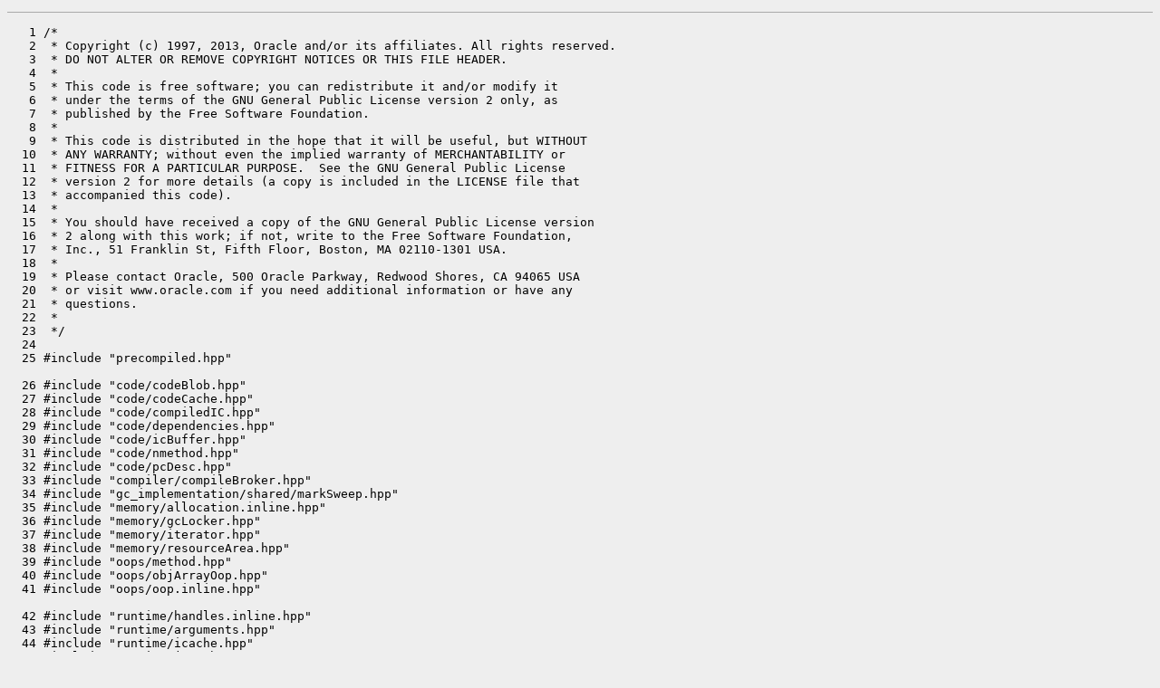

--- FILE ---
content_type: text/html
request_url: https://cr.openjdk.org/~anoll/8015774/webrev.04/src/share/vm/code/codeCache.cpp.lhs.html
body_size: 13006
content:
<?xml version="1.0"?>
<!DOCTYPE html PUBLIC "-//W3C//DTD XHTML 1.0 Transitional//EN"
    "http://www.w3.org/TR/xhtml1/DTD/xhtml1-transitional.dtd">
<html xmlns="http://www.w3.org/1999/xhtml" xml:lang="en" lang="en">
<head><meta http-equiv="cache-control" content="no-cache" />
<meta http-equiv="Pragma" content="no-cache" />
<meta http-equiv="Expires" content="-1" />
<!--
   Note to customizers: the body of the webrev is IDed as SUNWwebrev
   to allow easy overriding by users of webrev via the userContent.css
   mechanism available in some browsers.

   For example, to have all "removed" information be red instead of
   brown, set a rule in your userContent.css file like:

       body#SUNWwebrev span.removed { color: red ! important; }
-->
<style type="text/css" media="screen">
body {
    background-color: #eeeeee;
}
hr {
    border: none 0;
    border-top: 1px solid #aaa;
    height: 1px;
}
div.summary {
    font-size: .8em;
    border-bottom: 1px solid #aaa;
    padding-left: 1em;
    padding-right: 1em;
}
div.summary h2 {
    margin-bottom: 0.3em;
}
div.summary table th {
    text-align: right;
    vertical-align: top;
    white-space: nowrap;
}
span.lineschanged {
    font-size: 0.7em;
}
span.oldmarker {
    color: red;
    font-size: large;
    font-weight: bold;
}
span.newmarker {
    color: green;
    font-size: large;
    font-weight: bold;
}
span.removed {
    color: brown;
}
span.changed {
    color: blue;
}
span.new {
    color: blue;
    font-weight: bold;
}
a.print { font-size: x-small; }

</style>

<style type="text/css" media="print">
pre { font-size: 0.8em; font-family: courier, monospace; }
span.removed { color: #444; font-style: italic }
span.changed { font-weight: bold; }
span.new { font-weight: bold; }
span.newmarker { font-size: 1.2em; font-weight: bold; }
span.oldmarker { font-size: 1.2em; font-weight: bold; }
a.print {display: none}
hr { border: none 0; border-top: 1px solid #aaa; height: 1px; }
</style>

    <script type="text/javascript" src="../../../../ancnav.js"></script>
    </head>
    <body id="SUNWwebrev" onkeypress="keypress(event);">
    <a name="0"></a>
    <pre></pre><hr></hr>
<pre>
   1 /*
   2  * Copyright (c) 1997, 2013, Oracle and/or its affiliates. All rights reserved.
   3  * DO NOT ALTER OR REMOVE COPYRIGHT NOTICES OR THIS FILE HEADER.
   4  *
   5  * This code is free software; you can redistribute it and/or modify it
   6  * under the terms of the GNU General Public License version 2 only, as
   7  * published by the Free Software Foundation.
   8  *
   9  * This code is distributed in the hope that it will be useful, but WITHOUT
  10  * ANY WARRANTY; without even the implied warranty of MERCHANTABILITY or
  11  * FITNESS FOR A PARTICULAR PURPOSE.  See the GNU General Public License
  12  * version 2 for more details (a copy is included in the LICENSE file that
  13  * accompanied this code).
  14  *
  15  * You should have received a copy of the GNU General Public License version
  16  * 2 along with this work; if not, write to the Free Software Foundation,
  17  * Inc., 51 Franklin St, Fifth Floor, Boston, MA 02110-1301 USA.
  18  *
  19  * Please contact Oracle, 500 Oracle Parkway, Redwood Shores, CA 94065 USA
  20  * or visit www.oracle.com if you need additional information or have any
  21  * questions.
  22  *
  23  */
  24 
  25 #include "precompiled.hpp"
<a name="1" id="anc1"></a>
  26 #include "code/codeBlob.hpp"
  27 #include "code/codeCache.hpp"
  28 #include "code/compiledIC.hpp"
  29 #include "code/dependencies.hpp"
  30 #include "code/icBuffer.hpp"
  31 #include "code/nmethod.hpp"
  32 #include "code/pcDesc.hpp"
  33 #include "compiler/compileBroker.hpp"
  34 #include "gc_implementation/shared/markSweep.hpp"
  35 #include "memory/allocation.inline.hpp"
  36 #include "memory/gcLocker.hpp"
  37 #include "memory/iterator.hpp"
  38 #include "memory/resourceArea.hpp"
  39 #include "oops/method.hpp"
  40 #include "oops/objArrayOop.hpp"
  41 #include "oops/oop.inline.hpp"
<a name="2" id="anc2"></a>
  42 #include "runtime/handles.inline.hpp"
  43 #include "runtime/arguments.hpp"
  44 #include "runtime/icache.hpp"
  45 #include "runtime/java.hpp"
  46 #include "runtime/mutexLocker.hpp"
<a name="3" id="anc3"></a>
  47 #include "services/memoryService.hpp"
  48 #include "trace/tracing.hpp"
  49 #include "utilities/xmlstream.hpp"
  50 
  51 // Helper class for printing in CodeCache
<a name="4" id="anc4"></a><span class="removed">  52 </span>
  53 class CodeBlob_sizes {
  54  private:
  55   int count;
  56   int total_size;
  57   int header_size;
  58   int code_size;
  59   int stub_size;
  60   int relocation_size;
  61   int scopes_oop_size;
  62   int scopes_metadata_size;
  63   int scopes_data_size;
  64   int scopes_pcs_size;
  65 
  66  public:
  67   CodeBlob_sizes() {
  68     count            = 0;
  69     total_size       = 0;
  70     header_size      = 0;
  71     code_size        = 0;
  72     stub_size        = 0;
  73     relocation_size  = 0;
  74     scopes_oop_size  = 0;
  75     scopes_metadata_size  = 0;
  76     scopes_data_size = 0;
  77     scopes_pcs_size  = 0;
  78   }
  79 
  80   int total()                                    { return total_size; }
  81   bool is_empty()                                { return count == 0; }
  82 
  83   void print(const char* title) {
  84     tty-&gt;print_cr(" #%d %s = %dK (hdr %d%%,  loc %d%%, code %d%%, stub %d%%, [oops %d%%, data %d%%, pcs %d%%])",
  85                   count,
  86                   title,
  87                   total() / K,
  88                   header_size             * 100 / total_size,
  89                   relocation_size         * 100 / total_size,
  90                   code_size               * 100 / total_size,
  91                   stub_size               * 100 / total_size,
  92                   scopes_oop_size         * 100 / total_size,
  93                   scopes_metadata_size    * 100 / total_size,
  94                   scopes_data_size        * 100 / total_size,
  95                   scopes_pcs_size         * 100 / total_size);
  96   }
  97 
  98   void add(CodeBlob* cb) {
  99     count++;
 100     total_size       += cb-&gt;size();
 101     header_size      += cb-&gt;header_size();
 102     relocation_size  += cb-&gt;relocation_size();
 103     if (cb-&gt;is_nmethod()) {
 104       nmethod* nm = cb-&gt;as_nmethod_or_null();
 105       code_size        += nm-&gt;insts_size();
 106       stub_size        += nm-&gt;stub_size();
 107 
 108       scopes_oop_size  += nm-&gt;oops_size();
 109       scopes_metadata_size  += nm-&gt;metadata_size();
 110       scopes_data_size += nm-&gt;scopes_data_size();
 111       scopes_pcs_size  += nm-&gt;scopes_pcs_size();
 112     } else {
 113       code_size        += cb-&gt;code_size();
 114     }
 115   }
 116 };
 117 
<a name="5" id="anc5"></a><span class="changed"> 118 // CodeCache implementation</span>







 119 
<a name="6" id="anc6"></a><span class="changed"> 120 CodeHeap * CodeCache::_heap = new CodeHeap();</span>

 121 int CodeCache::_number_of_blobs = 0;
 122 int CodeCache::_number_of_adapters = 0;
 123 int CodeCache::_number_of_nmethods = 0;
 124 int CodeCache::_number_of_nmethods_with_dependencies = 0;
 125 bool CodeCache::_needs_cache_clean = false;
 126 nmethod* CodeCache::_scavenge_root_nmethods = NULL;
<a name="7" id="anc7"></a><span class="removed"> 127 </span>
 128 int CodeCache::_codemem_full_count = 0;
 129 
<a name="8" id="anc8"></a><span class="changed"> 130 CodeBlob* CodeCache::first() {</span>
<span class="changed"> 131   assert_locked_or_safepoint(CodeCache_lock);</span>
<span class="changed"> 132   return (CodeBlob*)_heap-&gt;first();</span>









































































































 133 }
 134 
<a name="9" id="anc9"></a>




 135 
<a name="10" id="anc10"></a><span class="changed"> 136 CodeBlob* CodeCache::next(CodeBlob* cb) {</span>
<span class="changed"> 137   assert_locked_or_safepoint(CodeCache_lock);</span>
<span class="changed"> 138   return (CodeBlob*)_heap-&gt;next(cb);</span>
<span class="changed"> 139 }</span>
 140 
<a name="11" id="anc11"></a>

 141 
<a name="12" id="anc12"></a><span class="changed"> 142 CodeBlob* CodeCache::alive(CodeBlob *cb) {</span>
<span class="changed"> 143   assert_locked_or_safepoint(CodeCache_lock);</span>
<span class="changed"> 144   while (cb != NULL &amp;&amp; !cb-&gt;is_alive()) cb = next(cb);</span>
<span class="changed"> 145   return cb;</span>


 146 }
 147 
<a name="13" id="anc13"></a>







 148 
<a name="14" id="anc14"></a><span class="changed"> 149 nmethod* CodeCache::alive_nmethod(CodeBlob* cb) {</span>
 150   assert_locked_or_safepoint(CodeCache_lock);
<a name="15" id="anc15"></a><span class="changed"> 151   while (cb != NULL &amp;&amp; (!cb-&gt;is_alive() || !cb-&gt;is_nmethod())) cb = next(cb);</span>
<span class="changed"> 152   return (nmethod*)cb;</span>


 153 }
 154 
<a name="16" id="anc16"></a><span class="changed"> 155 nmethod* CodeCache::first_nmethod() {</span>
 156   assert_locked_or_safepoint(CodeCache_lock);
<a name="17" id="anc17"></a><span class="changed"> 157   CodeBlob* cb = first();</span>
<span class="changed"> 158   while (cb != NULL &amp;&amp; !cb-&gt;is_nmethod()) {</span>
<span class="changed"> 159     cb = next(cb);</span>
 160   }
<a name="18" id="anc18"></a><span class="changed"> 161   return (nmethod*)cb;</span>
 162 }
 163 
<a name="19" id="anc19"></a><span class="changed"> 164 nmethod* CodeCache::next_nmethod (CodeBlob* cb) {</span>
 165   assert_locked_or_safepoint(CodeCache_lock);
<a name="20" id="anc20"></a><span class="changed"> 166   cb = next(cb);</span>
<span class="changed"> 167   while (cb != NULL &amp;&amp; !cb-&gt;is_nmethod()) {</span>
<span class="changed"> 168     cb = next(cb);</span>
 169   }
<a name="21" id="anc21"></a><span class="changed"> 170   return (nmethod*)cb;</span>
 171 }
 172 
<a name="22" id="anc22"></a><span class="changed"> 173 static size_t maxCodeCacheUsed = 0;</span>







 174 
<a name="23" id="anc23"></a><span class="changed"> 175 CodeBlob* CodeCache::allocate(int size, bool is_critical) {</span>
 176   // Do not seize the CodeCache lock here--if the caller has not
 177   // already done so, we are going to lose bigtime, since the code
 178   // cache will contain a garbage CodeBlob until the caller can
 179   // run the constructor for the CodeBlob subclass he is busy
 180   // instantiating.
 181   guarantee(size &gt;= 0, "allocation request must be reasonable");
 182   assert_locked_or_safepoint(CodeCache_lock);
 183   CodeBlob* cb = NULL;
 184   _number_of_blobs++;
<a name="24" id="anc24"></a>




 185   while (true) {
<a name="25" id="anc25"></a><span class="changed"> 186     cb = (CodeBlob*)_heap-&gt;allocate(size, is_critical);</span>
 187     if (cb != NULL) break;
<a name="26" id="anc26"></a><span class="changed"> 188     if (!_heap-&gt;expand_by(CodeCacheExpansionSize)) {</span>
 189       // Expansion failed
 190       return NULL;
 191     }
 192     if (PrintCodeCacheExtension) {
 193       ResourceMark rm;
<a name="27" id="anc27"></a><span class="changed"> 194       tty-&gt;print_cr("code cache extended to [" INTPTR_FORMAT ", " INTPTR_FORMAT "] (%d bytes)",</span>
<span class="changed"> 195                     (intptr_t)_heap-&gt;low_boundary(), (intptr_t)_heap-&gt;high(),</span>
<span class="changed"> 196                     (address)_heap-&gt;high() - (address)_heap-&gt;low_boundary());</span>
 197     }
 198   }
<a name="28" id="anc28"></a><span class="removed"> 199   maxCodeCacheUsed = MAX2(maxCodeCacheUsed, ((address)_heap-&gt;high_boundary() -</span>
<span class="removed"> 200                           (address)_heap-&gt;low_boundary()) - unallocated_capacity());</span>
 201   print_trace("allocation", cb, size);
<a name="29" id="anc29"></a>
 202   return cb;
 203 }
 204 
<a name="30" id="anc30"></a><span class="changed"> 205 void CodeCache::free(CodeBlob* cb) {</span>
 206   assert_locked_or_safepoint(CodeCache_lock);
 207 
 208   print_trace("free", cb);
 209   if (cb-&gt;is_nmethod()) {
 210     _number_of_nmethods--;
 211     if (((nmethod *)cb)-&gt;has_dependencies()) {
 212       _number_of_nmethods_with_dependencies--;
 213     }
 214   }
 215   if (cb-&gt;is_adapter_blob()) {
 216     _number_of_adapters--;
 217   }
 218   _number_of_blobs--;
 219 
<a name="31" id="anc31"></a><span class="changed"> 220   _heap-&gt;deallocate(cb);</span>

 221 
 222   assert(_number_of_blobs &gt;= 0, "sanity check");
 223 }
 224 
<a name="32" id="anc32"></a><span class="removed"> 225 </span>
 226 void CodeCache::commit(CodeBlob* cb) {
 227   // this is called by nmethod::nmethod, which must already own CodeCache_lock
 228   assert_locked_or_safepoint(CodeCache_lock);
 229   if (cb-&gt;is_nmethod()) {
 230     _number_of_nmethods++;
 231     if (((nmethod *)cb)-&gt;has_dependencies()) {
 232       _number_of_nmethods_with_dependencies++;
 233     }
 234   }
 235   if (cb-&gt;is_adapter_blob()) {
 236     _number_of_adapters++;
 237   }
 238 
 239   // flush the hardware I-cache
 240   ICache::invalidate_range(cb-&gt;content_begin(), cb-&gt;content_size());
 241 }
 242 
<a name="33" id="anc33"></a><span class="removed"> 243 </span>
<span class="removed"> 244 // Iteration over CodeBlobs</span>
<span class="removed"> 245 </span>
<span class="removed"> 246 #define FOR_ALL_BLOBS(var)       for (CodeBlob *var =       first() ; var != NULL; var =       next(var) )</span>
<span class="removed"> 247 #define FOR_ALL_ALIVE_BLOBS(var) for (CodeBlob *var = alive(first()); var != NULL; var = alive(next(var)))</span>
<span class="removed"> 248 #define FOR_ALL_ALIVE_NMETHODS(var) for (nmethod *var = alive_nmethod(first()); var != NULL; var = alive_nmethod(next(var)))</span>
<span class="removed"> 249 </span>
<span class="removed"> 250 </span>
 251 bool CodeCache::contains(void *p) {
 252   // It should be ok to call contains without holding a lock
<a name="34" id="anc34"></a><span class="changed"> 253   return _heap-&gt;contains(p);</span>





 254 }
 255 
<a name="35" id="anc35"></a><span class="changed"> 256 </span>
<span class="changed"> 257 // This method is safe to call without holding the CodeCache_lock, as long as a dead codeblob is not</span>
<span class="changed"> 258 // looked up (i.e., one that has been marked for deletion). It only dependes on the _segmap to contain</span>
 259 // valid indices, which it will always do, as long as the CodeBlob is not in the process of being recycled.
 260 CodeBlob* CodeCache::find_blob(void* start) {
 261   CodeBlob* result = find_blob_unsafe(start);
<a name="36" id="anc36"></a><span class="removed"> 262   if (result == NULL) return NULL;</span>
 263   // We could potentially look up non_entrant methods
<a name="37" id="anc37"></a><span class="changed"> 264   guarantee(!result-&gt;is_zombie() || result-&gt;is_locked_by_vm() || is_error_reported(), "unsafe access to zombie method");</span>
 265   return result;
 266 }
 267 
<a name="38" id="anc38"></a>














 268 nmethod* CodeCache::find_nmethod(void* start) {
<a name="39" id="anc39"></a><span class="changed"> 269   CodeBlob *cb = find_blob(start);</span>
<span class="changed"> 270   assert(cb == NULL || cb-&gt;is_nmethod(), "did not find an nmethod");</span>
 271   return (nmethod*)cb;
 272 }
 273 
<a name="40" id="anc40"></a>







 274 
 275 void CodeCache::blobs_do(void f(CodeBlob* nm)) {
 276   assert_locked_or_safepoint(CodeCache_lock);
<a name="41" id="anc41"></a><span class="changed"> 277   FOR_ALL_BLOBS(p) {</span>
<span class="changed"> 278     f(p);</span>


 279   }
 280 }
 281 
<a name="42" id="anc42"></a><span class="removed"> 282 </span>
 283 void CodeCache::nmethods_do(void f(nmethod* nm)) {
 284   assert_locked_or_safepoint(CodeCache_lock);
<a name="43" id="anc43"></a><span class="changed"> 285   FOR_ALL_BLOBS(nm) {</span>
<span class="changed"> 286     if (nm-&gt;is_nmethod()) f((nmethod*)nm);</span>


 287   }
 288 }
 289 
 290 void CodeCache::alive_nmethods_do(void f(nmethod* nm)) {
 291   assert_locked_or_safepoint(CodeCache_lock);
<a name="44" id="anc44"></a><span class="changed"> 292   FOR_ALL_ALIVE_NMETHODS(nm) {</span>
<span class="changed"> 293     f(nm);</span>


 294   }
 295 }
 296 
 297 int CodeCache::alignment_unit() {
<a name="45" id="anc45"></a><span class="changed"> 298   return (int)_heap-&gt;alignment_unit();</span>
 299 }
 300 
<a name="46" id="anc46"></a><span class="removed"> 301 </span>
 302 int CodeCache::alignment_offset() {
<a name="47" id="anc47"></a><span class="changed"> 303   return (int)_heap-&gt;alignment_offset();</span>
 304 }
 305 
<a name="48" id="anc48"></a><span class="changed"> 306 </span>
<span class="changed"> 307 // Mark nmethods for unloading if they contain otherwise unreachable</span>
<span class="changed"> 308 // oops.</span>
 309 void CodeCache::do_unloading(BoolObjectClosure* is_alive, bool unloading_occurred) {
 310   assert_locked_or_safepoint(CodeCache_lock);
<a name="49" id="anc49"></a><span class="changed"> 311   FOR_ALL_ALIVE_NMETHODS(nm) {</span>


 312     nm-&gt;do_unloading(is_alive, unloading_occurred);
 313   }
<a name="50" id="anc50"></a>
 314 }
 315 
 316 void CodeCache::blobs_do(CodeBlobClosure* f) {
 317   assert_locked_or_safepoint(CodeCache_lock);
<a name="51" id="anc51"></a><span class="changed"> 318   FOR_ALL_ALIVE_BLOBS(cb) {</span>


 319     f-&gt;do_code_blob(cb);
 320 
 321 #ifdef ASSERT
 322     if (cb-&gt;is_nmethod())
 323       ((nmethod*)cb)-&gt;verify_scavenge_root_oops();
 324 #endif //ASSERT
 325   }
<a name="52" id="anc52"></a>

 326 }
 327 
 328 // Walk the list of methods which might contain non-perm oops.
 329 void CodeCache::scavenge_root_nmethods_do(CodeBlobClosure* f) {
 330   assert_locked_or_safepoint(CodeCache_lock);
 331   debug_only(mark_scavenge_root_nmethods());
 332 
 333   for (nmethod* cur = scavenge_root_nmethods(); cur != NULL; cur = cur-&gt;scavenge_root_link()) {
 334     debug_only(cur-&gt;clear_scavenge_root_marked());
 335     assert(cur-&gt;scavenge_root_not_marked(), "");
 336     assert(cur-&gt;on_scavenge_root_list(), "else shouldn't be on this list");
 337 
 338     bool is_live = (!cur-&gt;is_zombie() &amp;&amp; !cur-&gt;is_unloaded());
 339 #ifndef PRODUCT
 340     if (TraceScavenge) {
 341       cur-&gt;print_on(tty, is_live ? "scavenge root" : "dead scavenge root"); tty-&gt;cr();
 342     }
 343 #endif //PRODUCT
 344     if (is_live) {
 345       // Perform cur-&gt;oops_do(f), maybe just once per nmethod.
 346       f-&gt;do_code_blob(cur);
 347     }
 348   }
 349 
 350   // Check for stray marks.
 351   debug_only(verify_perm_nmethods(NULL));
 352 }
 353 
 354 void CodeCache::add_scavenge_root_nmethod(nmethod* nm) {
 355   assert_locked_or_safepoint(CodeCache_lock);
 356   nm-&gt;set_on_scavenge_root_list();
 357   nm-&gt;set_scavenge_root_link(_scavenge_root_nmethods);
 358   set_scavenge_root_nmethods(nm);
 359   print_trace("add_scavenge_root", nm);
 360 }
 361 
 362 void CodeCache::drop_scavenge_root_nmethod(nmethod* nm) {
 363   assert_locked_or_safepoint(CodeCache_lock);
 364   print_trace("drop_scavenge_root", nm);
 365   nmethod* last = NULL;
 366   nmethod* cur = scavenge_root_nmethods();
 367   while (cur != NULL) {
 368     nmethod* next = cur-&gt;scavenge_root_link();
 369     if (cur == nm) {
 370       if (last != NULL)
 371             last-&gt;set_scavenge_root_link(next);
 372       else  set_scavenge_root_nmethods(next);
 373       nm-&gt;set_scavenge_root_link(NULL);
 374       nm-&gt;clear_on_scavenge_root_list();
 375       return;
 376     }
 377     last = cur;
 378     cur = next;
 379   }
 380   assert(false, "should have been on list");
 381 }
 382 
 383 void CodeCache::prune_scavenge_root_nmethods() {
 384   assert_locked_or_safepoint(CodeCache_lock);
 385   debug_only(mark_scavenge_root_nmethods());
 386 
 387   nmethod* last = NULL;
 388   nmethod* cur = scavenge_root_nmethods();
 389   while (cur != NULL) {
 390     nmethod* next = cur-&gt;scavenge_root_link();
 391     debug_only(cur-&gt;clear_scavenge_root_marked());
 392     assert(cur-&gt;scavenge_root_not_marked(), "");
 393     assert(cur-&gt;on_scavenge_root_list(), "else shouldn't be on this list");
 394 
 395     if (!cur-&gt;is_zombie() &amp;&amp; !cur-&gt;is_unloaded()
 396         &amp;&amp; cur-&gt;detect_scavenge_root_oops()) {
 397       // Keep it.  Advance 'last' to prevent deletion.
 398       last = cur;
 399     } else {
 400       // Prune it from the list, so we don't have to look at it any more.
 401       print_trace("prune_scavenge_root", cur);
 402       cur-&gt;set_scavenge_root_link(NULL);
 403       cur-&gt;clear_on_scavenge_root_list();
 404       if (last != NULL)
 405             last-&gt;set_scavenge_root_link(next);
 406       else  set_scavenge_root_nmethods(next);
 407     }
 408     cur = next;
 409   }
 410 
 411   // Check for stray marks.
 412   debug_only(verify_perm_nmethods(NULL));
 413 }
 414 
 415 #ifndef PRODUCT
 416 void CodeCache::asserted_non_scavengable_nmethods_do(CodeBlobClosure* f) {
 417   // While we are here, verify the integrity of the list.
 418   mark_scavenge_root_nmethods();
 419   for (nmethod* cur = scavenge_root_nmethods(); cur != NULL; cur = cur-&gt;scavenge_root_link()) {
 420     assert(cur-&gt;on_scavenge_root_list(), "else shouldn't be on this list");
 421     cur-&gt;clear_scavenge_root_marked();
 422   }
 423   verify_perm_nmethods(f);
 424 }
 425 
 426 // Temporarily mark nmethods that are claimed to be on the non-perm list.
 427 void CodeCache::mark_scavenge_root_nmethods() {
<a name="53" id="anc53"></a><span class="changed"> 428   FOR_ALL_ALIVE_BLOBS(cb) {</span>
<span class="changed"> 429     if (cb-&gt;is_nmethod()) {</span>
<span class="changed"> 430       nmethod *nm = (nmethod*)cb;</span>
 431       assert(nm-&gt;scavenge_root_not_marked(), "clean state");
 432       if (nm-&gt;on_scavenge_root_list())
 433         nm-&gt;set_scavenge_root_marked();
 434     }
 435   }
 436 }
 437 
 438 // If the closure is given, run it on the unlisted nmethods.
 439 // Also make sure that the effects of mark_scavenge_root_nmethods is gone.
 440 void CodeCache::verify_perm_nmethods(CodeBlobClosure* f_or_null) {
<a name="54" id="anc54"></a><span class="changed"> 441   FOR_ALL_ALIVE_BLOBS(cb) {</span>


 442     bool call_f = (f_or_null != NULL);
<a name="55" id="anc55"></a><span class="removed"> 443     if (cb-&gt;is_nmethod()) {</span>
<span class="removed"> 444       nmethod *nm = (nmethod*)cb;</span>
 445       assert(nm-&gt;scavenge_root_not_marked(), "must be already processed");
 446       if (nm-&gt;on_scavenge_root_list())
 447         call_f = false;  // don't show this one to the client
 448       nm-&gt;verify_scavenge_root_oops();
<a name="56" id="anc56"></a><span class="changed"> 449     } else {</span>
<span class="changed"> 450       call_f = false;   // not an nmethod</span>
 451     }
<a name="57" id="anc57"></a><span class="removed"> 452     if (call_f)  f_or_null-&gt;do_code_blob(cb);</span>
 453   }
 454 }
 455 #endif //PRODUCT
 456 
<a name="58" id="anc58"></a><span class="removed"> 457 </span>
 458 void CodeCache::gc_prologue() {
 459   assert(!nmethod::oops_do_marking_is_active(), "oops_do_marking_epilogue must be called");
 460 }
 461 
 462 void CodeCache::gc_epilogue() {
 463   assert_locked_or_safepoint(CodeCache_lock);
<a name="59" id="anc59"></a><span class="changed"> 464   FOR_ALL_ALIVE_BLOBS(cb) {</span>
<span class="changed"> 465     if (cb-&gt;is_nmethod()) {</span>
<span class="changed"> 466       nmethod *nm = (nmethod*)cb;</span>
 467       assert(!nm-&gt;is_unloaded(), "Tautology");
 468       if (needs_cache_clean()) {
 469         nm-&gt;cleanup_inline_caches();
 470       }
 471       DEBUG_ONLY(nm-&gt;verify());
 472       nm-&gt;fix_oop_relocations();
 473     }
 474   }
 475   set_needs_cache_clean(false);
 476   prune_scavenge_root_nmethods();
 477   assert(!nmethod::oops_do_marking_is_active(), "oops_do_marking_prologue must be called");
 478 
 479 #ifdef ASSERT
 480   // make sure that we aren't leaking icholders
 481   int count = 0;
<a name="60" id="anc60"></a><span class="changed"> 482   FOR_ALL_BLOBS(cb) {</span>
<span class="changed"> 483     if (cb-&gt;is_nmethod()) {</span>
 484       RelocIterator iter((nmethod*)cb);
 485       while(iter.next()) {
 486         if (iter.type() == relocInfo::virtual_call_type) {
 487           if (CompiledIC::is_icholder_call_site(iter.virtual_call_reloc())) {
 488             CompiledIC *ic = CompiledIC_at(iter.reloc());
 489             if (TraceCompiledIC) {
 490               tty-&gt;print("noticed icholder " INTPTR_FORMAT " ", ic-&gt;cached_icholder());
 491               ic-&gt;print();
 492             }
 493             assert(ic-&gt;cached_icholder() != NULL, "must be non-NULL");
 494             count++;
 495           }
 496         }
 497       }
 498     }
 499   }
 500 
 501   assert(count + InlineCacheBuffer::pending_icholder_count() + CompiledICHolder::live_not_claimed_count() ==
 502          CompiledICHolder::live_count(), "must agree");
 503 #endif
 504 }
 505 
<a name="61" id="anc61"></a><span class="removed"> 506 </span>
 507 void CodeCache::verify_oops() {
 508   MutexLockerEx mu(CodeCache_lock, Mutex::_no_safepoint_check_flag);
 509   VerifyOopClosure voc;
<a name="62" id="anc62"></a><span class="changed"> 510   FOR_ALL_ALIVE_BLOBS(cb) {</span>
<span class="changed"> 511     if (cb-&gt;is_nmethod()) {</span>
<span class="changed"> 512       nmethod *nm = (nmethod*)cb;</span>
 513       nm-&gt;oops_do(&amp;voc);
 514       nm-&gt;verify_oop_relocations();
 515     }
 516   }
 517 }
 518 
<a name="63" id="anc63"></a><span class="changed"> 519 </span>
<span class="changed"> 520 address CodeCache::first_address() {</span>
<span class="changed"> 521   assert_locked_or_safepoint(CodeCache_lock);</span>
<span class="changed"> 522   return (address)_heap-&gt;low_boundary();</span>


 523 }
 524 
<a name="64" id="anc64"></a>






 525 
<a name="65" id="anc65"></a><span class="changed"> 526 address CodeCache::last_address() {</span>
<span class="changed"> 527   assert_locked_or_safepoint(CodeCache_lock);</span>
<span class="changed"> 528   return (address)_heap-&gt;high();</span>



 529 }
 530 
 531 /**
<a name="66" id="anc66"></a><span class="changed"> 532  * Returns the reverse free ratio. E.g., if 25% (1/4) of the code cache</span>
 533  * is free, reverse_free_ratio() returns 4.
 534  */
<a name="67" id="anc67"></a><span class="changed"> 535 double CodeCache::reverse_free_ratio() {</span>
<span class="changed"> 536   double unallocated_capacity = (double)(CodeCache::unallocated_capacity() - CodeCacheMinimumFreeSpace);</span>
<span class="changed"> 537   double max_capacity = (double)CodeCache::max_capacity();</span>






 538   return max_capacity / unallocated_capacity;
 539 }
 540 
<a name="68" id="anc68"></a>























 541 void icache_init();
 542 
 543 void CodeCache::initialize() {
 544   assert(CodeCacheSegmentSize &gt;= (uintx)CodeEntryAlignment, "CodeCacheSegmentSize must be large enough to align entry points");
 545 #ifdef COMPILER2
 546   assert(CodeCacheSegmentSize &gt;= (uintx)OptoLoopAlignment,  "CodeCacheSegmentSize must be large enough to align inner loops");
 547 #endif
 548   assert(CodeCacheSegmentSize &gt;= sizeof(jdouble),    "CodeCacheSegmentSize must be large enough to align constants");
 549   // This was originally just a check of the alignment, causing failure, instead, round
 550   // the code cache to the page size.  In particular, Solaris is moving to a larger
 551   // default page size.
 552   CodeCacheExpansionSize = round_to(CodeCacheExpansionSize, os::vm_page_size());
<a name="69" id="anc69"></a><span class="removed"> 553   InitialCodeCacheSize = round_to(InitialCodeCacheSize, os::vm_page_size());</span>
<span class="removed"> 554   ReservedCodeCacheSize = round_to(ReservedCodeCacheSize, os::vm_page_size());</span>
<span class="removed"> 555   if (!_heap-&gt;reserve(ReservedCodeCacheSize, InitialCodeCacheSize, CodeCacheSegmentSize)) {</span>
<span class="removed"> 556     vm_exit_during_initialization("Could not reserve enough space for code cache");</span>
<span class="removed"> 557   }</span>
 558 
<a name="70" id="anc70"></a><span class="changed"> 559   MemoryService::add_code_heap_memory_pool(_heap);</span>

 560 
 561   // Initialize ICache flush mechanism
 562   // This service is needed for os::register_code_area
 563   icache_init();
 564 
 565   // Give OS a chance to register generated code area.
 566   // This is used on Windows 64 bit platforms to register
 567   // Structured Exception Handlers for our generated code.
<a name="71" id="anc71"></a><span class="changed"> 568   os::register_code_area(_heap-&gt;low_boundary(), _heap-&gt;high_boundary());</span>
 569 }
 570 
<a name="72" id="anc72"></a><span class="removed"> 571 </span>
 572 void codeCache_init() {
 573   CodeCache::initialize();
 574 }
 575 
 576 //------------------------------------------------------------------------------------------------
 577 
 578 int CodeCache::number_of_nmethods_with_dependencies() {
 579   return _number_of_nmethods_with_dependencies;
 580 }
 581 
 582 void CodeCache::clear_inline_caches() {
 583   assert_locked_or_safepoint(CodeCache_lock);
<a name="73" id="anc73"></a><span class="changed"> 584   FOR_ALL_ALIVE_NMETHODS(nm) {</span>


 585     nm-&gt;clear_inline_caches();
 586   }
<a name="74" id="anc74"></a>
 587 }
 588 
 589 // Keeps track of time spent for checking dependencies
 590 NOT_PRODUCT(static elapsedTimer dependentCheckTime;)
 591 
 592 int CodeCache::mark_for_deoptimization(DepChange&amp; changes) {
 593   MutexLockerEx mu(CodeCache_lock, Mutex::_no_safepoint_check_flag);
 594   int number_of_marked_CodeBlobs = 0;
 595 
 596   // search the hierarchy looking for nmethods which are affected by the loading of this class
 597 
 598   // then search the interfaces this class implements looking for nmethods
 599   // which might be dependent of the fact that an interface only had one
 600   // implementor.
 601   // nmethod::check_all_dependencies works only correctly, if no safepoint
 602   // can happen
 603   No_Safepoint_Verifier nsv;
 604   for (DepChange::ContextStream str(changes, nsv); str.next(); ) {
 605     Klass* d = str.klass();
 606     number_of_marked_CodeBlobs += InstanceKlass::cast(d)-&gt;mark_dependent_nmethods(changes);
 607   }
 608 
 609 #ifndef PRODUCT
 610   if (VerifyDependencies) {
 611     // Object pointers are used as unique identifiers for dependency arguments. This
 612     // is only possible if no safepoint, i.e., GC occurs during the verification code.
 613     dependentCheckTime.start();
 614     nmethod::check_all_dependencies(changes);
 615     dependentCheckTime.stop();
 616   }
 617 #endif
 618 
 619   return number_of_marked_CodeBlobs;
 620 }
 621 
 622 
 623 #ifdef HOTSWAP
 624 int CodeCache::mark_for_evol_deoptimization(instanceKlassHandle dependee) {
 625   MutexLockerEx mu(CodeCache_lock, Mutex::_no_safepoint_check_flag);
 626   int number_of_marked_CodeBlobs = 0;
 627 
 628   // Deoptimize all methods of the evolving class itself
 629   Array&lt;Method*&gt;* old_methods = dependee-&gt;methods();
 630   for (int i = 0; i &lt; old_methods-&gt;length(); i++) {
 631     ResourceMark rm;
 632     Method* old_method = old_methods-&gt;at(i);
 633     nmethod *nm = old_method-&gt;code();
 634     if (nm != NULL) {
 635       nm-&gt;mark_for_deoptimization();
 636       number_of_marked_CodeBlobs++;
 637     }
 638   }
 639 
<a name="75" id="anc75"></a><span class="changed"> 640   FOR_ALL_ALIVE_NMETHODS(nm) {</span>


 641     if (nm-&gt;is_marked_for_deoptimization()) {
 642       // ...Already marked in the previous pass; don't count it again.
 643     } else if (nm-&gt;is_evol_dependent_on(dependee())) {
 644       ResourceMark rm;
 645       nm-&gt;mark_for_deoptimization();
 646       number_of_marked_CodeBlobs++;
 647     } else  {
 648       // flush caches in case they refer to a redefined Method*
 649       nm-&gt;clear_inline_caches();
 650     }
 651   }
<a name="76" id="anc76"></a>
 652 
 653   return number_of_marked_CodeBlobs;
 654 }
 655 #endif // HOTSWAP
 656 
 657 
 658 // Deoptimize all methods
 659 void CodeCache::mark_all_nmethods_for_deoptimization() {
 660   MutexLockerEx mu(CodeCache_lock, Mutex::_no_safepoint_check_flag);
<a name="77" id="anc77"></a><span class="changed"> 661   FOR_ALL_ALIVE_NMETHODS(nm) {</span>


 662     nm-&gt;mark_for_deoptimization();
 663   }
<a name="78" id="anc78"></a>
 664 }
 665 
<a name="79" id="anc79"></a><span class="removed"> 666 </span>
 667 int CodeCache::mark_for_deoptimization(Method* dependee) {
 668   MutexLockerEx mu(CodeCache_lock, Mutex::_no_safepoint_check_flag);
 669   int number_of_marked_CodeBlobs = 0;
 670 
<a name="80" id="anc80"></a><span class="changed"> 671   FOR_ALL_ALIVE_NMETHODS(nm) {</span>


 672     if (nm-&gt;is_dependent_on_method(dependee)) {
 673       ResourceMark rm;
 674       nm-&gt;mark_for_deoptimization();
 675       number_of_marked_CodeBlobs++;
 676     }
 677   }
<a name="81" id="anc81"></a>
 678 
 679   return number_of_marked_CodeBlobs;
 680 }
 681 
 682 void CodeCache::make_marked_nmethods_zombies() {
 683   assert(SafepointSynchronize::is_at_safepoint(), "must be at a safepoint");
<a name="82" id="anc82"></a><span class="changed"> 684   FOR_ALL_ALIVE_NMETHODS(nm) {</span>


 685     if (nm-&gt;is_marked_for_deoptimization()) {
 686 
 687       // If the nmethod has already been made non-entrant and it can be converted
 688       // then zombie it now. Otherwise make it non-entrant and it will eventually
 689       // be zombied when it is no longer seen on the stack. Note that the nmethod
 690       // might be "entrant" and not on the stack and so could be zombied immediately
 691       // but we can't tell because we don't track it on stack until it becomes
 692       // non-entrant.
 693 
 694       if (nm-&gt;is_not_entrant() &amp;&amp; nm-&gt;can_not_entrant_be_converted()) {
 695         nm-&gt;make_zombie();
 696       } else {
 697         nm-&gt;make_not_entrant();
 698       }
 699     }
 700   }
<a name="83" id="anc83"></a>
 701 }
 702 
 703 void CodeCache::make_marked_nmethods_not_entrant() {
 704   assert_locked_or_safepoint(CodeCache_lock);
<a name="84" id="anc84"></a><span class="changed"> 705   FOR_ALL_ALIVE_NMETHODS(nm) {</span>


 706     if (nm-&gt;is_marked_for_deoptimization()) {
 707       nm-&gt;make_not_entrant();
 708     }
 709   }
<a name="85" id="anc85"></a>
 710 }
 711 
 712 void CodeCache::verify() {
<a name="86" id="anc86"></a><span class="changed"> 713   _heap-&gt;verify();</span>
<span class="changed"> 714   FOR_ALL_ALIVE_BLOBS(p) {</span>
<span class="changed"> 715     p-&gt;verify();</span>






 716   }
 717 }
 718 
<a name="87" id="anc87"></a><span class="changed"> 719 void CodeCache::report_codemem_full() {</span>






















 720   _codemem_full_count++;
 721   EventCodeCacheFull event;
 722   if (event.should_commit()) {
<a name="88" id="anc88"></a><span class="changed"> 723     event.set_startAddress((u8)low_bound());</span>
<span class="changed"> 724     event.set_commitedTopAddress((u8)high());</span>
<span class="changed"> 725     event.set_reservedTopAddress((u8)high_bound());</span>

 726     event.set_entryCount(nof_blobs());
 727     event.set_methodCount(nof_nmethods());
 728     event.set_adaptorCount(nof_adapters());
<a name="89" id="anc89"></a><span class="changed"> 729     event.set_unallocatedCapacity(unallocated_capacity()/K);</span>
 730     event.set_fullCount(_codemem_full_count);
 731     event.commit();
 732   }
 733 }
 734 
 735 void CodeCache::print_memory_overhead() {
 736   size_t wasted_bytes = 0;
<a name="90" id="anc90"></a><span class="changed"> 737   CodeBlob *cb;</span>
<span class="changed"> 738   for (cb = first(); cb != NULL; cb = next(cb)) {</span>



 739     HeapBlock* heap_block = ((HeapBlock*)cb) - 1;
 740     wasted_bytes += heap_block-&gt;length() * CodeCacheSegmentSize - cb-&gt;size();
 741   }
<a name="91" id="anc91"></a>
 742   // Print bytes that are allocated in the freelist
 743   ttyLocker ttl;
<a name="92" id="anc92"></a><span class="changed"> 744   tty-&gt;print_cr("Number of elements in freelist: %d",    freelist_length());</span>
<span class="changed"> 745   tty-&gt;print_cr("Allocated in freelist:          %dkB",  bytes_allocated_in_freelist()/K);</span>
 746   tty-&gt;print_cr("Unused bytes in CodeBlobs:      %dkB",  (int)(wasted_bytes/K));
 747   tty-&gt;print_cr("Segment map size:               %dkB",  allocated_segments()/K); // 1 byte per segment
 748 }
 749 
 750 //------------------------------------------------------------------------------------------------
 751 // Non-product version
 752 
 753 #ifndef PRODUCT
 754 
 755 void CodeCache::print_trace(const char* event, CodeBlob* cb, int size) {
 756   if (PrintCodeCache2) {  // Need to add a new flag
 757     ResourceMark rm;
 758     if (size == 0)  size = cb-&gt;size();
 759     tty-&gt;print_cr("CodeCache %s:  addr: " INTPTR_FORMAT ", size: 0x%x", event, cb, size);
 760   }
 761 }
 762 
 763 void CodeCache::print_internals() {
 764   int nmethodCount = 0;
 765   int runtimeStubCount = 0;
 766   int adapterCount = 0;
 767   int deoptimizationStubCount = 0;
 768   int uncommonTrapStubCount = 0;
 769   int bufferBlobCount = 0;
 770   int total = 0;
 771   int nmethodAlive = 0;
 772   int nmethodNotEntrant = 0;
 773   int nmethodZombie = 0;
 774   int nmethodUnloaded = 0;
 775   int nmethodJava = 0;
 776   int nmethodNative = 0;
 777   int max_nm_size = 0;
 778   ResourceMark rm;
 779 
<a name="93" id="anc93"></a><span class="changed"> 780   CodeBlob *cb;</span>
<span class="changed"> 781   for (cb = first(); cb != NULL; cb = next(cb)) {</span>




 782     total++;
 783     if (cb-&gt;is_nmethod()) {
 784       nmethod* nm = (nmethod*)cb;
 785 
 786       if (Verbose &amp;&amp; nm-&gt;method() != NULL) {
 787         ResourceMark rm;
 788         char *method_name = nm-&gt;method()-&gt;name_and_sig_as_C_string();
<a name="94" id="anc94"></a><span class="changed"> 789         tty-&gt;print("%s", method_name);</span>
 790         if(nm-&gt;is_alive()) { tty-&gt;print_cr(" alive"); }
 791         if(nm-&gt;is_not_entrant()) { tty-&gt;print_cr(" not-entrant"); }
 792         if(nm-&gt;is_zombie()) { tty-&gt;print_cr(" zombie"); }
 793       }
 794 
 795       nmethodCount++;
 796 
 797       if(nm-&gt;is_alive()) { nmethodAlive++; }
 798       if(nm-&gt;is_not_entrant()) { nmethodNotEntrant++; }
 799       if(nm-&gt;is_zombie()) { nmethodZombie++; }
 800       if(nm-&gt;is_unloaded()) { nmethodUnloaded++; }
 801       if(nm-&gt;method() != NULL &amp;&amp; nm-&gt;is_native_method()) { nmethodNative++; }
 802 
 803       if(nm-&gt;method() != NULL &amp;&amp; nm-&gt;is_java_method()) {
 804         nmethodJava++;
 805         max_nm_size = MAX2(max_nm_size, nm-&gt;size());
 806       }
 807     } else if (cb-&gt;is_runtime_stub()) {
 808       runtimeStubCount++;
 809     } else if (cb-&gt;is_deoptimization_stub()) {
 810       deoptimizationStubCount++;
 811     } else if (cb-&gt;is_uncommon_trap_stub()) {
 812       uncommonTrapStubCount++;
 813     } else if (cb-&gt;is_adapter_blob()) {
 814       adapterCount++;
 815     } else if (cb-&gt;is_buffer_blob()) {
 816       bufferBlobCount++;
 817     }
 818   }
<a name="95" id="anc95"></a>
 819 
 820   int bucketSize = 512;
 821   int bucketLimit = max_nm_size / bucketSize + 1;
 822   int *buckets = NEW_C_HEAP_ARRAY(int, bucketLimit, mtCode);
 823   memset(buckets, 0, sizeof(int) * bucketLimit);
 824 
<a name="96" id="anc96"></a><span class="changed"> 825   for (cb = first(); cb != NULL; cb = next(cb)) {</span>
<span class="changed"> 826     if (cb-&gt;is_nmethod()) {</span>
 827       nmethod* nm = (nmethod*)cb;
<a name="97" id="anc97"></a><span class="changed"> 828       if(nm-&gt;is_java_method()) {</span>
 829         buckets[nm-&gt;size() / bucketSize]++;
 830        }
 831     }
 832   }
 833 
 834   tty-&gt;print_cr("Code Cache Entries (total of %d)",total);
 835   tty-&gt;print_cr("-------------------------------------------------");
 836   tty-&gt;print_cr("nmethods: %d",nmethodCount);
 837   tty-&gt;print_cr("\talive: %d",nmethodAlive);
 838   tty-&gt;print_cr("\tnot_entrant: %d",nmethodNotEntrant);
 839   tty-&gt;print_cr("\tzombie: %d",nmethodZombie);
 840   tty-&gt;print_cr("\tunloaded: %d",nmethodUnloaded);
 841   tty-&gt;print_cr("\tjava: %d",nmethodJava);
 842   tty-&gt;print_cr("\tnative: %d",nmethodNative);
 843   tty-&gt;print_cr("runtime_stubs: %d",runtimeStubCount);
 844   tty-&gt;print_cr("adapters: %d",adapterCount);
 845   tty-&gt;print_cr("buffer blobs: %d",bufferBlobCount);
 846   tty-&gt;print_cr("deoptimization_stubs: %d",deoptimizationStubCount);
 847   tty-&gt;print_cr("uncommon_traps: %d",uncommonTrapStubCount);
 848   tty-&gt;print_cr("\nnmethod size distribution (non-zombie java)");
 849   tty-&gt;print_cr("-------------------------------------------------");
 850 
<a name="98" id="anc98"></a><span class="changed"> 851   for(int i=0; i&lt;bucketLimit; i++) {</span>
 852     if(buckets[i] != 0) {
 853       tty-&gt;print("%d - %d bytes",i*bucketSize,(i+1)*bucketSize);
 854       tty-&gt;fill_to(40);
 855       tty-&gt;print_cr("%d",buckets[i]);
 856     }
 857   }
 858 
 859   FREE_C_HEAP_ARRAY(int, buckets, mtCode);
 860   print_memory_overhead();
 861 }
 862 
 863 #endif // !PRODUCT
 864 
 865 void CodeCache::print() {
 866   print_summary(tty);
 867 
 868 #ifndef PRODUCT
 869   if (!Verbose) return;
 870 
 871   CodeBlob_sizes live;
 872   CodeBlob_sizes dead;
 873 
<a name="99" id="anc99"></a><span class="changed"> 874   FOR_ALL_BLOBS(p) {</span>
<span class="changed"> 875     if (!p-&gt;is_alive()) {</span>
<span class="changed"> 876       dead.add(p);</span>

 877     } else {
<a name="100" id="anc100"></a><span class="changed"> 878       live.add(p);</span>

 879     }
 880   }
 881 
 882   tty-&gt;print_cr("CodeCache:");
 883   tty-&gt;print_cr("nmethod dependency checking time %fs", dependentCheckTime.seconds());
 884 
 885   if (!live.is_empty()) {
 886     live.print("live");
 887   }
 888   if (!dead.is_empty()) {
 889     dead.print("dead");
 890   }
 891 
<a name="101" id="anc101"></a><span class="removed"> 892 </span>
 893   if (WizardMode) {
 894      // print the oop_map usage
 895     int code_size = 0;
 896     int number_of_blobs = 0;
 897     int number_of_oop_maps = 0;
 898     int map_size = 0;
<a name="102" id="anc102"></a><span class="changed"> 899     FOR_ALL_BLOBS(p) {</span>
<span class="changed"> 900       if (p-&gt;is_alive()) {</span>

 901         number_of_blobs++;
<a name="103" id="anc103"></a><span class="changed"> 902         code_size += p-&gt;code_size();</span>
<span class="changed"> 903         OopMapSet* set = p-&gt;oop_maps();</span>
 904         if (set != NULL) {
 905           number_of_oop_maps += set-&gt;size();
 906           map_size           += set-&gt;heap_size();
 907         }
 908       }
 909     }
<a name="104" id="anc104"></a>
 910     tty-&gt;print_cr("OopMaps");
 911     tty-&gt;print_cr("  #blobs    = %d", number_of_blobs);
 912     tty-&gt;print_cr("  code size = %d", code_size);
 913     tty-&gt;print_cr("  #oop_maps = %d", number_of_oop_maps);
 914     tty-&gt;print_cr("  map size  = %d", map_size);
 915   }
 916 
 917 #endif // !PRODUCT
 918 }
 919 
 920 void CodeCache::print_summary(outputStream* st, bool detailed) {
<a name="105" id="anc105"></a><span class="changed"> 921   size_t total = (_heap-&gt;high_boundary() - _heap-&gt;low_boundary());</span>
<span class="changed"> 922   st-&gt;print_cr("CodeCache: size=" SIZE_FORMAT "Kb used=" SIZE_FORMAT</span>



 923                "Kb max_used=" SIZE_FORMAT "Kb free=" SIZE_FORMAT "Kb",
<a name="106" id="anc106"></a><span class="changed"> 924                total/K, (total - unallocated_capacity())/K,</span>
<span class="changed"> 925                maxCodeCacheUsed/K, unallocated_capacity()/K);</span>
 926 
 927   if (detailed) {
 928     st-&gt;print_cr(" bounds [" INTPTR_FORMAT ", " INTPTR_FORMAT ", " INTPTR_FORMAT "]",
<a name="107" id="anc107"></a><span class="changed"> 929                  _heap-&gt;low_boundary(),</span>
<span class="changed"> 930                  _heap-&gt;high(),</span>
<span class="changed"> 931                  _heap-&gt;high_boundary());</span>
<span class="changed"> 932     st-&gt;print_cr(" total_blobs=" UINT32_FORMAT " nmethods=" UINT32_FORMAT</span>
<span class="changed"> 933                  " adapters=" UINT32_FORMAT,</span>
<span class="changed"> 934                  nof_blobs(), nof_nmethods(), nof_adapters());</span>



 935     st-&gt;print_cr(" compilation: %s", CompileBroker::should_compile_new_jobs() ?
 936                  "enabled" : Arguments::mode() == Arguments::_int ?
 937                  "disabled (interpreter mode)" :
 938                  "disabled (not enough contiguous free space left)");
 939   }
 940 }
 941 
 942 void CodeCache::log_state(outputStream* st) {
 943   st-&gt;print(" total_blobs='" UINT32_FORMAT "' nmethods='" UINT32_FORMAT "'"
<a name="108" id="anc108"></a><span class="changed"> 944             " adapters='" UINT32_FORMAT "' free_code_cache='" SIZE_FORMAT "'",</span>
<span class="changed"> 945             nof_blobs(), nof_nmethods(), nof_adapters(),</span>
<span class="changed"> 946             unallocated_capacity());</span>
 947 }
 948 
<a name="109" id="anc109"></a><b style="font-size: large; color: red">--- EOF ---</b>















































































</pre><form name="eof"><input name="value" value="109" type="hidden" /></form></body></html>
